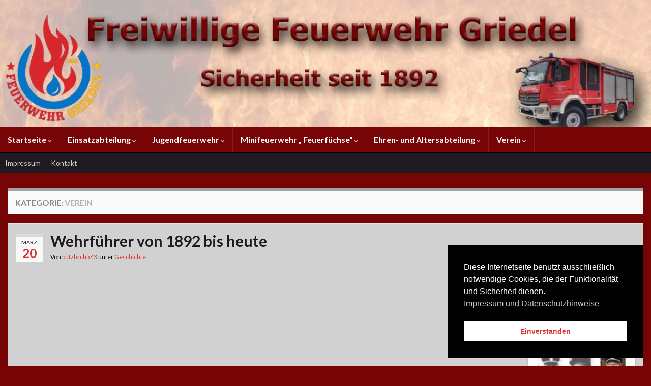

--- FILE ---
content_type: text/css
request_url: https://feuerwehr-griedel.de/wp-content/uploads/maxmegamenu/style.css?ver=af54e0
body_size: -30
content:
@charset "UTF-8";

/** THIS FILE IS AUTOMATICALLY GENERATED - DO NOT MAKE MANUAL EDITS! **/
/** Custom CSS should be added to Mega Menu > Menu Themes > Custom Styling **/

.mega-menu-last-modified-1750175360 { content: 'Tuesday 17th June 2025 15:49:20 UTC'; }

.wp-block {}